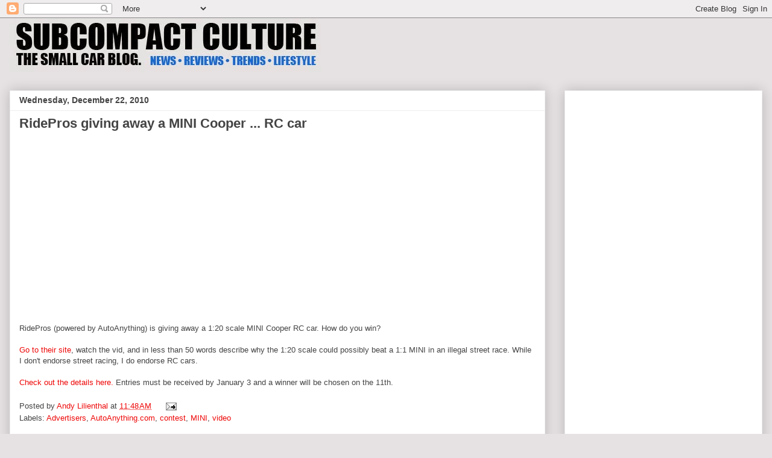

--- FILE ---
content_type: text/html; charset=utf-8
request_url: https://www.google.com/recaptcha/api2/aframe
body_size: 267
content:
<!DOCTYPE HTML><html><head><meta http-equiv="content-type" content="text/html; charset=UTF-8"></head><body><script nonce="vLMnYhztqcuKezuQ88JQJA">/** Anti-fraud and anti-abuse applications only. See google.com/recaptcha */ try{var clients={'sodar':'https://pagead2.googlesyndication.com/pagead/sodar?'};window.addEventListener("message",function(a){try{if(a.source===window.parent){var b=JSON.parse(a.data);var c=clients[b['id']];if(c){var d=document.createElement('img');d.src=c+b['params']+'&rc='+(localStorage.getItem("rc::a")?sessionStorage.getItem("rc::b"):"");window.document.body.appendChild(d);sessionStorage.setItem("rc::e",parseInt(sessionStorage.getItem("rc::e")||0)+1);localStorage.setItem("rc::h",'1768970420430');}}}catch(b){}});window.parent.postMessage("_grecaptcha_ready", "*");}catch(b){}</script></body></html>